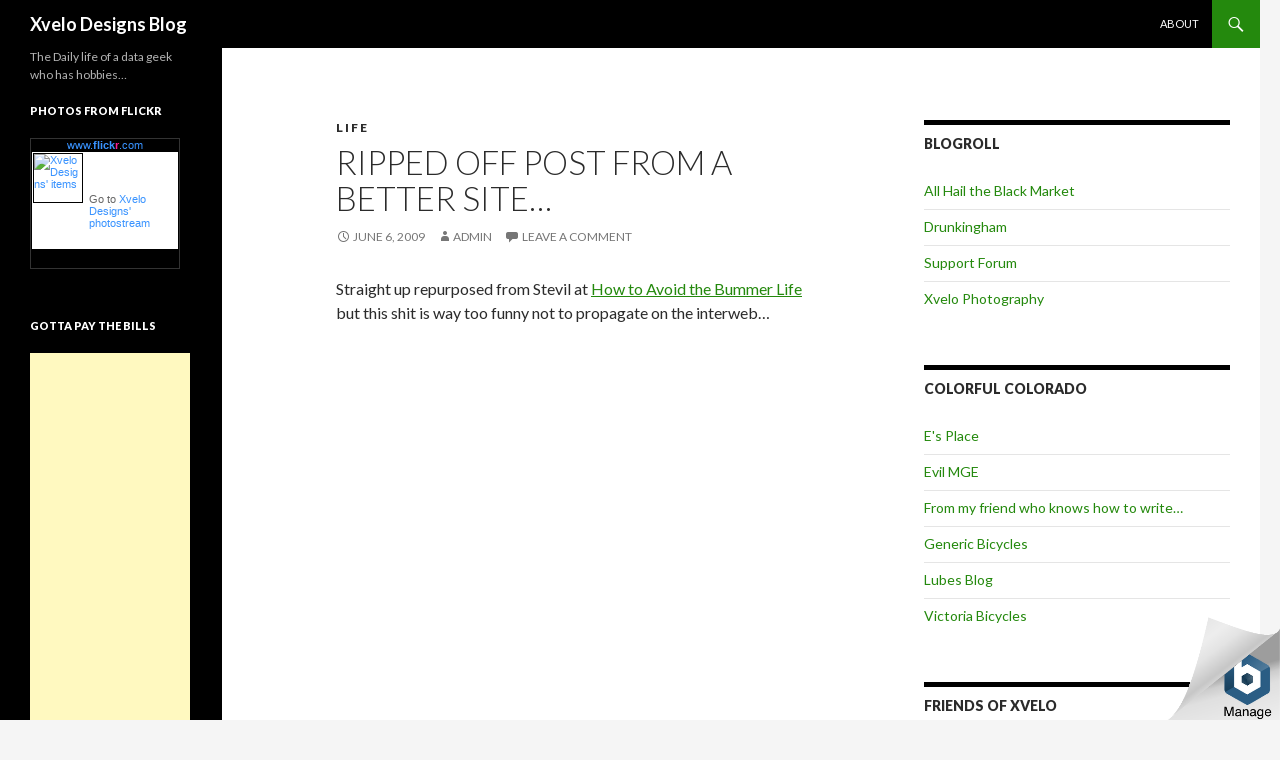

--- FILE ---
content_type: text/html; charset=UTF-8
request_url: http://www.xvelo.com/2009/06/06/ripped-off-post-from-a-better-site
body_size: 10132
content:
<!DOCTYPE html>
<!--[if IE 7]>
<html class="ie ie7" lang="en-US">
<![endif]-->
<!--[if IE 8]>
<html class="ie ie8" lang="en-US">
<![endif]-->
<!--[if !(IE 7) & !(IE 8)]><!-->
<html lang="en-US">
<!--<![endif]-->
<head>
	<meta charset="UTF-8">
	<meta name="viewport" content="width=device-width">
	<title>Ripped off post from a better site&#8230; | Xvelo Designs Blog</title>
	<link rel="profile" href="https://gmpg.org/xfn/11">
	<link rel="pingback" href="http://www.xvelo.com/xmlrpc.php">
	<!--[if lt IE 9]>
	<script src="http://www.xvelo.com/wp-content/themes/twentyfourteen/js/html5.js?ver=3.7.0"></script>
	<![endif]-->
	<meta name='robots' content='max-image-preview:large'/>
<link rel='dns-prefetch' href='//fonts.googleapis.com'/>
<link href='https://fonts.gstatic.com' crossorigin rel='preconnect'/>
<link rel="alternate" type="application/rss+xml" title="Xvelo Designs Blog &raquo; Feed" href="http://www.xvelo.com/feed"/>
<link rel="alternate" type="application/rss+xml" title="Xvelo Designs Blog &raquo; Comments Feed" href="http://www.xvelo.com/comments/feed"/>
<link rel="alternate" type="application/rss+xml" title="Xvelo Designs Blog &raquo; Ripped off post from a better site&#8230; Comments Feed" href="http://www.xvelo.com/2009/06/06/ripped-off-post-from-a-better-site/feed"/>
<script>window._wpemojiSettings={"baseUrl":"https:\/\/s.w.org\/images\/core\/emoji\/15.0.3\/72x72\/","ext":".png","svgUrl":"https:\/\/s.w.org\/images\/core\/emoji\/15.0.3\/svg\/","svgExt":".svg","source":{"concatemoji":"http:\/\/www.xvelo.com\/wp-includes\/js\/wp-emoji-release.min.js?ver=6.5.7"}};!function(i,n){var o,s,e;function c(e){try{var t={supportTests:e,timestamp:(new Date).valueOf()};sessionStorage.setItem(o,JSON.stringify(t))}catch(e){}}function p(e,t,n){e.clearRect(0,0,e.canvas.width,e.canvas.height),e.fillText(t,0,0);var t=new Uint32Array(e.getImageData(0,0,e.canvas.width,e.canvas.height).data),r=(e.clearRect(0,0,e.canvas.width,e.canvas.height),e.fillText(n,0,0),new Uint32Array(e.getImageData(0,0,e.canvas.width,e.canvas.height).data));return t.every(function(e,t){return e===r[t]})}function u(e,t,n){switch(t){case"flag":return n(e,"\ud83c\udff3\ufe0f\u200d\u26a7\ufe0f","\ud83c\udff3\ufe0f\u200b\u26a7\ufe0f")?!1:!n(e,"\ud83c\uddfa\ud83c\uddf3","\ud83c\uddfa\u200b\ud83c\uddf3")&&!n(e,"\ud83c\udff4\udb40\udc67\udb40\udc62\udb40\udc65\udb40\udc6e\udb40\udc67\udb40\udc7f","\ud83c\udff4\u200b\udb40\udc67\u200b\udb40\udc62\u200b\udb40\udc65\u200b\udb40\udc6e\u200b\udb40\udc67\u200b\udb40\udc7f");case"emoji":return!n(e,"\ud83d\udc26\u200d\u2b1b","\ud83d\udc26\u200b\u2b1b")}return!1}function f(e,t,n){var r="undefined"!=typeof WorkerGlobalScope&&self instanceof WorkerGlobalScope?new OffscreenCanvas(300,150):i.createElement("canvas"),a=r.getContext("2d",{willReadFrequently:!0}),o=(a.textBaseline="top",a.font="600 32px Arial",{});return e.forEach(function(e){o[e]=t(a,e,n)}),o}function t(e){var t=i.createElement("script");t.src=e,t.defer=!0,i.head.appendChild(t)}"undefined"!=typeof Promise&&(o="wpEmojiSettingsSupports",s=["flag","emoji"],n.supports={everything:!0,everythingExceptFlag:!0},e=new Promise(function(e){i.addEventListener("DOMContentLoaded",e,{once:!0})}),new Promise(function(t){var n=function(){try{var e=JSON.parse(sessionStorage.getItem(o));if("object"==typeof e&&"number"==typeof e.timestamp&&(new Date).valueOf()<e.timestamp+604800&&"object"==typeof e.supportTests)return e.supportTests}catch(e){}return null}();if(!n){if("undefined"!=typeof Worker&&"undefined"!=typeof OffscreenCanvas&&"undefined"!=typeof URL&&URL.createObjectURL&&"undefined"!=typeof Blob)try{var e="postMessage("+f.toString()+"("+[JSON.stringify(s),u.toString(),p.toString()].join(",")+"));",r=new Blob([e],{type:"text/javascript"}),a=new Worker(URL.createObjectURL(r),{name:"wpTestEmojiSupports"});return void(a.onmessage=function(e){c(n=e.data),a.terminate(),t(n)})}catch(e){}c(n=f(s,u,p))}t(n)}).then(function(e){for(var t in e)n.supports[t]=e[t],n.supports.everything=n.supports.everything&&n.supports[t],"flag"!==t&&(n.supports.everythingExceptFlag=n.supports.everythingExceptFlag&&n.supports[t]);n.supports.everythingExceptFlag=n.supports.everythingExceptFlag&&!n.supports.flag,n.DOMReady=!1,n.readyCallback=function(){n.DOMReady=!0}}).then(function(){return e}).then(function(){var e;n.supports.everything||(n.readyCallback(),(e=n.source||{}).concatemoji?t(e.concatemoji):e.wpemoji&&e.twemoji&&(t(e.twemoji),t(e.wpemoji)))}))}((window,document),window._wpemojiSettings);</script>
<style id='wp-emoji-styles-inline-css'>img.wp-smiley,img.emoji{display:inline!important;border:none!important;box-shadow:none!important;height:1em!important;width:1em!important;margin:0 .07em!important;vertical-align:-.1em!important;background:none!important;padding:0!important}</style>
<link rel='stylesheet' id='wp-block-library-css' href='http://www.xvelo.com/wp-includes/css/dist/block-library/style.min.css?ver=6.5.7' media='all'/>
<style id='wp-block-library-theme-inline-css'>.wp-block-audio figcaption{color:#555;font-size:13px;text-align:center}.is-dark-theme .wp-block-audio figcaption{color:#ffffffa6}.wp-block-audio{margin:0 0 1em}.wp-block-code{border:1px solid #ccc;border-radius:4px;font-family:Menlo,Consolas,monaco,monospace;padding:.8em 1em}.wp-block-embed figcaption{color:#555;font-size:13px;text-align:center}.is-dark-theme .wp-block-embed figcaption{color:#ffffffa6}.wp-block-embed{margin:0 0 1em}.blocks-gallery-caption{color:#555;font-size:13px;text-align:center}.is-dark-theme .blocks-gallery-caption{color:#ffffffa6}.wp-block-image figcaption{color:#555;font-size:13px;text-align:center}.is-dark-theme .wp-block-image figcaption{color:#ffffffa6}.wp-block-image{margin:0 0 1em}.wp-block-pullquote{border-bottom:4px solid;border-top:4px solid;color:currentColor;margin-bottom:1.75em}.wp-block-pullquote cite,.wp-block-pullquote footer,.wp-block-pullquote__citation{color:currentColor;font-size:.8125em;font-style:normal;text-transform:uppercase}.wp-block-quote{border-left:.25em solid;margin:0 0 1.75em;padding-left:1em}.wp-block-quote cite,.wp-block-quote footer{color:currentColor;font-size:.8125em;font-style:normal;position:relative}.wp-block-quote.has-text-align-right{border-left:none;border-right:.25em solid;padding-left:0;padding-right:1em}.wp-block-quote.has-text-align-center{border:none;padding-left:0}.wp-block-quote.is-large,.wp-block-quote.is-style-large,.wp-block-quote.is-style-plain{border:none}.wp-block-search .wp-block-search__label{font-weight:700}.wp-block-search__button{border:1px solid #ccc;padding:.375em .625em}:where(.wp-block-group.has-background){padding:1.25em 2.375em}.wp-block-separator.has-css-opacity{opacity:.4}.wp-block-separator{border:none;border-bottom:2px solid;margin-left:auto;margin-right:auto}.wp-block-separator.has-alpha-channel-opacity{opacity:1}.wp-block-separator:not(.is-style-wide):not(.is-style-dots){width:100px}.wp-block-separator.has-background:not(.is-style-dots){border-bottom:none;height:1px}.wp-block-separator.has-background:not(.is-style-wide):not(.is-style-dots){height:2px}.wp-block-table{margin:0 0 1em}.wp-block-table td,.wp-block-table th{word-break:normal}.wp-block-table figcaption{color:#555;font-size:13px;text-align:center}.is-dark-theme .wp-block-table figcaption{color:#ffffffa6}.wp-block-video figcaption{color:#555;font-size:13px;text-align:center}.is-dark-theme .wp-block-video figcaption{color:#ffffffa6}.wp-block-video{margin:0 0 1em}.wp-block-template-part.has-background{margin-bottom:0;margin-top:0;padding:1.25em 2.375em}</style>
<style id='classic-theme-styles-inline-css'>.wp-block-button__link{color:#fff;background-color:#32373c;border-radius:9999px;box-shadow:none;text-decoration:none;padding:calc(.667em + 2px) calc(1.333em + 2px);font-size:1.125em}.wp-block-file__button{background:#32373c;color:#fff;text-decoration:none}</style>
<style id='global-styles-inline-css'>body{--wp--preset--color--black:#000;--wp--preset--color--cyan-bluish-gray:#abb8c3;--wp--preset--color--white:#fff;--wp--preset--color--pale-pink:#f78da7;--wp--preset--color--vivid-red:#cf2e2e;--wp--preset--color--luminous-vivid-orange:#ff6900;--wp--preset--color--luminous-vivid-amber:#fcb900;--wp--preset--color--light-green-cyan:#7bdcb5;--wp--preset--color--vivid-green-cyan:#00d084;--wp--preset--color--pale-cyan-blue:#8ed1fc;--wp--preset--color--vivid-cyan-blue:#0693e3;--wp--preset--color--vivid-purple:#9b51e0;--wp--preset--color--green:#24890d;--wp--preset--color--dark-gray:#2b2b2b;--wp--preset--color--medium-gray:#767676;--wp--preset--color--light-gray:#f5f5f5;--wp--preset--gradient--vivid-cyan-blue-to-vivid-purple:linear-gradient(135deg,rgba(6,147,227,1) 0%,#9b51e0 100%);--wp--preset--gradient--light-green-cyan-to-vivid-green-cyan:linear-gradient(135deg,#7adcb4 0%,#00d082 100%);--wp--preset--gradient--luminous-vivid-amber-to-luminous-vivid-orange:linear-gradient(135deg,rgba(252,185,0,1) 0%,rgba(255,105,0,1) 100%);--wp--preset--gradient--luminous-vivid-orange-to-vivid-red:linear-gradient(135deg,rgba(255,105,0,1) 0%,#cf2e2e 100%);--wp--preset--gradient--very-light-gray-to-cyan-bluish-gray:linear-gradient(135deg,#eee 0%,#a9b8c3 100%);--wp--preset--gradient--cool-to-warm-spectrum:linear-gradient(135deg,#4aeadc 0%,#9778d1 20%,#cf2aba 40%,#ee2c82 60%,#fb6962 80%,#fef84c 100%);--wp--preset--gradient--blush-light-purple:linear-gradient(135deg,#ffceec 0%,#9896f0 100%);--wp--preset--gradient--blush-bordeaux:linear-gradient(135deg,#fecda5 0%,#fe2d2d 50%,#6b003e 100%);--wp--preset--gradient--luminous-dusk:linear-gradient(135deg,#ffcb70 0%,#c751c0 50%,#4158d0 100%);--wp--preset--gradient--pale-ocean:linear-gradient(135deg,#fff5cb 0%,#b6e3d4 50%,#33a7b5 100%);--wp--preset--gradient--electric-grass:linear-gradient(135deg,#caf880 0%,#71ce7e 100%);--wp--preset--gradient--midnight:linear-gradient(135deg,#020381 0%,#2874fc 100%);--wp--preset--font-size--small:13px;--wp--preset--font-size--medium:20px;--wp--preset--font-size--large:36px;--wp--preset--font-size--x-large:42px;--wp--preset--spacing--20:.44rem;--wp--preset--spacing--30:.67rem;--wp--preset--spacing--40:1rem;--wp--preset--spacing--50:1.5rem;--wp--preset--spacing--60:2.25rem;--wp--preset--spacing--70:3.38rem;--wp--preset--spacing--80:5.06rem;--wp--preset--shadow--natural:6px 6px 9px rgba(0,0,0,.2);--wp--preset--shadow--deep:12px 12px 50px rgba(0,0,0,.4);--wp--preset--shadow--sharp:6px 6px 0 rgba(0,0,0,.2);--wp--preset--shadow--outlined:6px 6px 0 -3px rgba(255,255,255,1) , 6px 6px rgba(0,0,0,1);--wp--preset--shadow--crisp:6px 6px 0 rgba(0,0,0,1)}:where(.is-layout-flex){gap:.5em}:where(.is-layout-grid){gap:.5em}body .is-layout-flex{display:flex}body .is-layout-flex{flex-wrap:wrap;align-items:center}body .is-layout-flex>*{margin:0}body .is-layout-grid{display:grid}body .is-layout-grid>*{margin:0}:where(.wp-block-columns.is-layout-flex){gap:2em}:where(.wp-block-columns.is-layout-grid){gap:2em}:where(.wp-block-post-template.is-layout-flex){gap:1.25em}:where(.wp-block-post-template.is-layout-grid){gap:1.25em}.has-black-color{color:var(--wp--preset--color--black)!important}.has-cyan-bluish-gray-color{color:var(--wp--preset--color--cyan-bluish-gray)!important}.has-white-color{color:var(--wp--preset--color--white)!important}.has-pale-pink-color{color:var(--wp--preset--color--pale-pink)!important}.has-vivid-red-color{color:var(--wp--preset--color--vivid-red)!important}.has-luminous-vivid-orange-color{color:var(--wp--preset--color--luminous-vivid-orange)!important}.has-luminous-vivid-amber-color{color:var(--wp--preset--color--luminous-vivid-amber)!important}.has-light-green-cyan-color{color:var(--wp--preset--color--light-green-cyan)!important}.has-vivid-green-cyan-color{color:var(--wp--preset--color--vivid-green-cyan)!important}.has-pale-cyan-blue-color{color:var(--wp--preset--color--pale-cyan-blue)!important}.has-vivid-cyan-blue-color{color:var(--wp--preset--color--vivid-cyan-blue)!important}.has-vivid-purple-color{color:var(--wp--preset--color--vivid-purple)!important}.has-black-background-color{background-color:var(--wp--preset--color--black)!important}.has-cyan-bluish-gray-background-color{background-color:var(--wp--preset--color--cyan-bluish-gray)!important}.has-white-background-color{background-color:var(--wp--preset--color--white)!important}.has-pale-pink-background-color{background-color:var(--wp--preset--color--pale-pink)!important}.has-vivid-red-background-color{background-color:var(--wp--preset--color--vivid-red)!important}.has-luminous-vivid-orange-background-color{background-color:var(--wp--preset--color--luminous-vivid-orange)!important}.has-luminous-vivid-amber-background-color{background-color:var(--wp--preset--color--luminous-vivid-amber)!important}.has-light-green-cyan-background-color{background-color:var(--wp--preset--color--light-green-cyan)!important}.has-vivid-green-cyan-background-color{background-color:var(--wp--preset--color--vivid-green-cyan)!important}.has-pale-cyan-blue-background-color{background-color:var(--wp--preset--color--pale-cyan-blue)!important}.has-vivid-cyan-blue-background-color{background-color:var(--wp--preset--color--vivid-cyan-blue)!important}.has-vivid-purple-background-color{background-color:var(--wp--preset--color--vivid-purple)!important}.has-black-border-color{border-color:var(--wp--preset--color--black)!important}.has-cyan-bluish-gray-border-color{border-color:var(--wp--preset--color--cyan-bluish-gray)!important}.has-white-border-color{border-color:var(--wp--preset--color--white)!important}.has-pale-pink-border-color{border-color:var(--wp--preset--color--pale-pink)!important}.has-vivid-red-border-color{border-color:var(--wp--preset--color--vivid-red)!important}.has-luminous-vivid-orange-border-color{border-color:var(--wp--preset--color--luminous-vivid-orange)!important}.has-luminous-vivid-amber-border-color{border-color:var(--wp--preset--color--luminous-vivid-amber)!important}.has-light-green-cyan-border-color{border-color:var(--wp--preset--color--light-green-cyan)!important}.has-vivid-green-cyan-border-color{border-color:var(--wp--preset--color--vivid-green-cyan)!important}.has-pale-cyan-blue-border-color{border-color:var(--wp--preset--color--pale-cyan-blue)!important}.has-vivid-cyan-blue-border-color{border-color:var(--wp--preset--color--vivid-cyan-blue)!important}.has-vivid-purple-border-color{border-color:var(--wp--preset--color--vivid-purple)!important}.has-vivid-cyan-blue-to-vivid-purple-gradient-background{background:var(--wp--preset--gradient--vivid-cyan-blue-to-vivid-purple)!important}.has-light-green-cyan-to-vivid-green-cyan-gradient-background{background:var(--wp--preset--gradient--light-green-cyan-to-vivid-green-cyan)!important}.has-luminous-vivid-amber-to-luminous-vivid-orange-gradient-background{background:var(--wp--preset--gradient--luminous-vivid-amber-to-luminous-vivid-orange)!important}.has-luminous-vivid-orange-to-vivid-red-gradient-background{background:var(--wp--preset--gradient--luminous-vivid-orange-to-vivid-red)!important}.has-very-light-gray-to-cyan-bluish-gray-gradient-background{background:var(--wp--preset--gradient--very-light-gray-to-cyan-bluish-gray)!important}.has-cool-to-warm-spectrum-gradient-background{background:var(--wp--preset--gradient--cool-to-warm-spectrum)!important}.has-blush-light-purple-gradient-background{background:var(--wp--preset--gradient--blush-light-purple)!important}.has-blush-bordeaux-gradient-background{background:var(--wp--preset--gradient--blush-bordeaux)!important}.has-luminous-dusk-gradient-background{background:var(--wp--preset--gradient--luminous-dusk)!important}.has-pale-ocean-gradient-background{background:var(--wp--preset--gradient--pale-ocean)!important}.has-electric-grass-gradient-background{background:var(--wp--preset--gradient--electric-grass)!important}.has-midnight-gradient-background{background:var(--wp--preset--gradient--midnight)!important}.has-small-font-size{font-size:var(--wp--preset--font-size--small)!important}.has-medium-font-size{font-size:var(--wp--preset--font-size--medium)!important}.has-large-font-size{font-size:var(--wp--preset--font-size--large)!important}.has-x-large-font-size{font-size:var(--wp--preset--font-size--x-large)!important}.wp-block-navigation a:where(:not(.wp-element-button)){color:inherit}:where(.wp-block-post-template.is-layout-flex){gap:1.25em}:where(.wp-block-post-template.is-layout-grid){gap:1.25em}:where(.wp-block-columns.is-layout-flex){gap:2em}:where(.wp-block-columns.is-layout-grid){gap:2em}.wp-block-pullquote{font-size:1.5em;line-height:1.6}</style>
<link rel='stylesheet' id='twentyfourteen-lato-css' href='https://fonts.googleapis.com/css?family=Lato%3A300%2C400%2C700%2C900%2C300italic%2C400italic%2C700italic&#038;subset=latin%2Clatin-ext&#038;display=fallback' media='all'/>
<link rel='stylesheet' id='genericons-css' href='http://www.xvelo.com/wp-content/themes/twentyfourteen/genericons/genericons.css?ver=3.0.3' media='all'/>
<link rel='stylesheet' id='twentyfourteen-style-css' href='http://www.xvelo.com/wp-content/themes/twentyfourteen/style.css?ver=20190507' media='all'/>
<link rel='stylesheet' id='twentyfourteen-block-style-css' href='http://www.xvelo.com/wp-content/themes/twentyfourteen/css/blocks.css?ver=20190102' media='all'/>
<!--[if lt IE 9]>
<link rel='stylesheet' id='twentyfourteen-ie-css' href='http://www.xvelo.com/wp-content/themes/twentyfourteen/css/ie.css?ver=20140701' media='all' />
<![endif]-->
<script src="http://www.xvelo.com/wp-includes/js/jquery/jquery.min.js?ver=3.7.1" id="jquery-core-js"></script>
<script src="http://www.xvelo.com/wp-includes/js/jquery/jquery-migrate.min.js?ver=3.4.1" id="jquery-migrate-js"></script>
<link rel="https://api.w.org/" href="http://www.xvelo.com/wp-json/"/><link rel="alternate" type="application/json" href="http://www.xvelo.com/wp-json/wp/v2/posts/224"/><link rel="EditURI" type="application/rsd+xml" title="RSD" href="http://www.xvelo.com/xmlrpc.php?rsd"/>
<meta name="generator" content="WordPress 6.5.7"/>
<link rel="canonical" href="http://www.xvelo.com/2009/06/06/ripped-off-post-from-a-better-site"/>
<link rel='shortlink' href='http://www.xvelo.com/?p=224'/>
<link rel="alternate" type="application/json+oembed" href="http://www.xvelo.com/wp-json/oembed/1.0/embed?url=http%3A%2F%2Fwww.xvelo.com%2F2009%2F06%2F06%2Fripped-off-post-from-a-better-site"/>
<link rel="alternate" type="text/xml+oembed" href="http://www.xvelo.com/wp-json/oembed/1.0/embed?url=http%3A%2F%2Fwww.xvelo.com%2F2009%2F06%2F06%2Fripped-off-post-from-a-better-site&#038;format=xml"/>
</head>

<body class="post-template-default single single-post postid-224 single-format-standard wp-embed-responsive masthead-fixed singular">
<div id="page" class="hfeed site">
	
	<header id="masthead" class="site-header">
		<div class="header-main">
			<h1 class="site-title"><a href="http://www.xvelo.com/" rel="home">Xvelo Designs Blog</a></h1>

			<div class="search-toggle">
				<a href="#search-container" class="screen-reader-text" aria-expanded="false" aria-controls="search-container">Search</a>
			</div>

			<nav id="primary-navigation" class="site-navigation primary-navigation">
				<button class="menu-toggle">Primary Menu</button>
				<a class="screen-reader-text skip-link" href="#content">Skip to content</a>
				<div id="primary-menu" class="nav-menu"><ul>
<li class="page_item page-item-2"><a href="http://www.xvelo.com/about">About</a></li>
</ul></div>
			</nav>
		</div>

		<div id="search-container" class="search-box-wrapper hide">
			<div class="search-box">
				<form role="search" method="get" class="search-form" action="http://www.xvelo.com/">
				<label>
					<span class="screen-reader-text">Search for:</span>
					<input type="search" class="search-field" placeholder="Search &hellip;" value="" name="s"/>
				</label>
				<input type="submit" class="search-submit" value="Search"/>
			</form>			</div>
		</div>
	</header><!-- #masthead -->

	<div id="main" class="site-main">

	<div id="primary" class="content-area">
		<div id="content" class="site-content" role="main">
			
<article id="post-224" class="post-224 post type-post status-publish format-standard hentry category-l-i-f-e">
	
	<header class="entry-header">
				<div class="entry-meta">
			<span class="cat-links"><a href="http://www.xvelo.com/category/l-i-f-e" rel="category tag">L I F E</a></span>
		</div>
			<h1 class="entry-title">Ripped off post from a better site&#8230;</h1>
		<div class="entry-meta">
			<span class="entry-date"><a href="http://www.xvelo.com/2009/06/06/ripped-off-post-from-a-better-site" rel="bookmark"><time class="entry-date" datetime="2009-06-06T03:20:30+00:00">June 6, 2009</time></a></span> <span class="byline"><span class="author vcard"><a class="url fn n" href="http://www.xvelo.com/author/admin" rel="author">admin</a></span></span>			<span class="comments-link"><a href="http://www.xvelo.com/2009/06/06/ripped-off-post-from-a-better-site#respond">Leave a comment</a></span>
						</div><!-- .entry-meta -->
	</header><!-- .entry-header -->

		<div class="entry-content">
		<p>Straight up repurposed from Stevil at <a href="http://www.swobo.com/htatbl">How to Avoid the Bummer Life</a> but this shit is way too funny not to propagate on the interweb&#8230;</p>
<p><object width="425" height="344"><param name="movie" value="http://www.youtube.com/v/bH3i3xotvFk&#038;color1=0xb1b1b1&#038;color2=0xcfcfcf&#038;hl=en&#038;feature=player_embedded&#038;fs=1"></param><param name="allowFullScreen" value="true"></param><embed src="http://www.youtube.com/v/bH3i3xotvFk&#038;color1=0xb1b1b1&#038;color2=0xcfcfcf&#038;hl=en&#038;feature=player_embedded&#038;fs=1" type="application/x-shockwave-flash" allowfullscreen="true" width="425" height="344"></embed></object><br/>
All for now, enjoy&#8230;</p>
	</div><!-- .entry-content -->
	
	</article><!-- #post-224 -->
		<nav class="navigation post-navigation">
		<h1 class="screen-reader-text">Post navigation</h1>
		<div class="nav-links">
			<a href="http://www.xvelo.com/2009/06/04/random-musings" rel="prev"><span class="meta-nav">Previous Post</span>Random musings&#8230;</a><a href="http://www.xvelo.com/2009/06/07/national-trails-day-2009" rel="next"><span class="meta-nav">Next Post</span>National Trails Day 2009</a>			</div><!-- .nav-links -->
		</nav><!-- .navigation -->
		
<div id="comments" class="comments-area">

	
		<div id="respond" class="comment-respond">
		<h3 id="reply-title" class="comment-reply-title">Leave a Reply</h3><p class="must-log-in">You must be <a href="http://www.xvelo.com/wp-login.php?redirect_to=http%3A%2F%2Fwww.xvelo.com%2F2009%2F06%2F06%2Fripped-off-post-from-a-better-site">logged in</a> to post a comment.</p>	</div><!-- #respond -->
	
</div><!-- #comments -->
		</div><!-- #content -->
	</div><!-- #primary -->

<div id="content-sidebar" class="content-sidebar widget-area" role="complementary">
	<aside id="linkcat-2" class="widget widget_links"><h1 class="widget-title">Blogroll</h1>
	<ul class='xoxo blogroll'>
<li><a href="http://www.allhailtheblackmarket.com/" rel="noopener" title="Awsome bike lifestyle blog chocked full of rhetoric and rants" target="_blank">All Hail the Black Market</a></li>
<li><a href="http://www.drunkingham.com/index.html" title="Wicked good artist with a fantastic sense of humor">Drunkingham</a></li>
<li><a href="http://wordpress.org/support/">Support Forum</a></li>
<li><a href="http://www.foto.xvelo.com" title="Xvelo Photography offical Photoblog for Xvelo">Xvelo Photography</a></li>

	</ul>
</aside>
<aside id="linkcat-96" class="widget widget_links"><h1 class="widget-title">Colorful Colorado</h1>
	<ul class='xoxo blogroll'>
<li><a href="http://slakass.blogspot.com/" rel="noopener" target="_blank">E&#039;s Place</a></li>
<li><a href="http://goatshell.blogspot.com/">Evil MGE</a></li>
<li><a href="http://dustinvallier.wordpress.com/" title="Funny funny man from somewhere that isn&#8217;t here!">From my friend who knows how to write&#8230;</a></li>
<li><a href="http://www.genericcycles.com/default.htm" title="Denver Bike Builder">Generic Bicycles</a></li>
<li><a href="http://lubessummer.blogspot.com/" title="Wonder how many hits I get because of the name of this one&#8230;">Lubes Blog</a></li>
<li><a href="http://www.victoriacycles.com/" title="Sweet Handmade bicycles in Colorado">Victoria Bicycles</a></li>

	</ul>
</aside>
<aside id="linkcat-13" class="widget widget_links"><h1 class="widget-title">Friends of Xvelo</h1>
	<ul class='xoxo blogroll'>
<li><a href="http://www.markmortensen.com/photoblog/" title="Link to Mark Mortensen&#8217;s photo blog">Mark Mortensen Photography</a></li>

	</ul>
</aside>
<aside id="linkcat-105" class="widget widget_links"><h1 class="widget-title">L I F E</h1>
	<ul class='xoxo blogroll'>
<li><a href="http://menuinprogress.com/" rel="noopener" title="Fantastic Foodie Site" target="_blank">Menu In Progress</a></li>
<li><a href="http://www.victorybeer.com" title="Ummmmm Beeeerrr&#8230;">Victory Brewery</a></li>
<li><a href="http://www.bbqaddicts.com/blog/" title="Some badass food from badass people">You are what you eat!</a></li>

	</ul>
</aside>
<aside id="linkcat-107" class="widget widget_links"><h1 class="widget-title">photography</h1>
	<ul class='xoxo blogroll'>
<li><a href="http://xavierrey.free.fr/" title="Amazing Photographer from Bordeaux France">Xavier Ray Photography</a></li>

	</ul>
</aside>
<aside id="linkcat-63" class="widget widget_links"><h1 class="widget-title">Ride Your Bike!</h1>
	<ul class='xoxo blogroll'>
<li><a href="http://bikehugger.com/">Bike Hugger&#8230;Great data on cycling!</a></li>
<li><a href="http://bikelemming.blogspot.com/" title="Funny Funny Satire and all around good guy information">Bike Lemming</a></li>
<li><a href="http://bikesnobnyc.blogspot.com/" title="Rockstar of bike bloggers">Bike Snob New York</a></li>
<li><a href="http://blognetnews.com/cycling/" title="More information for those in need of more information about cycling ">Blognet Cycling News</a></li>
<li><a href="http://www.carsrcoffins.com/welcome.php" title="Cars R Coffins website">C A R S  &#8211; R &#8211;  COFFINS</a></li>
<li><a href="http://drunkcyclist.com/" title="Cycling, political rants and porn&#8230;What could be better?  The master of the blog for the rest of us!">Drunk Cyclist</a></li>
<li><a href="http://www.ecovelo.info/" title="Another cool bike blog">EcoVelo</a></li>
<li><a href="http://spookybikes.wordpress.com/" rel="noopener" title="Wicked bikes and literary stuff for the literati bike geek" target="_blank">Spooky Bikes Blog</a></li>
<li><a href="http://isocrates.us/bike/2008/12/the-1-mile-solution/" title="Read this.  Do This.  Ride your bike!">The 1 Mile Solution</a></li>
<li><a href="http://www.bikeschool.com/" title="Bike school in Oregon">United Bicycle Institute</a></li>
<li><a href="http://urbanvelo.org/" title="Cool cycling blog site">Urban Velo</a></li>

	</ul>
</aside>
<aside id="categories-2" class="widget widget_categories"><h1 class="widget-title">Categories</h1><form action="http://www.xvelo.com" method="get"><label class="screen-reader-text" for="cat">Categories</label><select name='cat' id='cat' class='postform'>
	<option value='-1'>Select Category</option>
	<option class="level-0" value="15">Beer&nbsp;&nbsp;(1)</option>
	<option class="level-0" value="4">cycling&nbsp;&nbsp;(21)</option>
	<option class="level-0" value="1">L I F E&nbsp;&nbsp;(166)</option>
	<option class="level-0" value="5">photography&nbsp;&nbsp;(26)</option>
	<option class="level-0" value="49">real world&nbsp;&nbsp;(1)</option>
	<option class="level-0" value="7">Rhetoric&nbsp;&nbsp;(6)</option>
</select>
</form><script>(function(){var dropdown=document.getElementById("cat");function onCatChange(){if(dropdown.options[dropdown.selectedIndex].value>0){dropdown.parentNode.submit();}}dropdown.onchange=onCatChange;})();</script>
</aside><aside id="meta-3" class="widget widget_meta"><h1 class="widget-title">Meta</h1><nav aria-label="Meta">
		<ul>
						<li><a href="http://www.xvelo.com/wp-login.php">Log in</a></li>
			<li><a href="http://www.xvelo.com/feed">Entries feed</a></li>
			<li><a href="http://www.xvelo.com/comments/feed">Comments feed</a></li>

			<li><a href="https://wordpress.org/">WordPress.org</a></li>
		</ul>

		</nav></aside></div><!-- #content-sidebar -->
<div id="secondary">
		<h2 class="site-description">The Daily life of a data geek who has hobbies&#8230;</h2>
	
	
		<div id="primary-sidebar" class="primary-sidebar widget-area" role="complementary">
		<aside id="text-2" class="widget widget_text"><h1 class="widget-title">Photos from Flickr</h1>			<div class="textwidget"><!-- Start of Flickr Badge -->
<style type="text/css">#flickr_badge_source_txt{padding:0;font:11px Arial,Helvetica,Sans\ serif;color:#666}#flickr_badge_icon{display:block!important;margin:0!important;border:1px solid #000!important}#flickr_icon_td{padding:0 5px 0 0!important}.flickr_badge_image{text-align:center!important}.flickr_badge_image img{border:1px solid #000!important}#flickr_badge_uber_wrapper{width:150px}#flickr_www{display:block;text-align:center;padding:0 10px 0 10px!important;font:11px Arial,Helvetica,Sans\ serif!important;color:#3993ff!important}#flickr_badge_uber_wrapper a:hover,#flickr_badge_uber_wrapper a:link,#flickr_badge_uber_wrapper a:active,#flickr_badge_uber_wrapper a:visited{text-decoration:none!important;background:inherit!important;color:#3993ff}#flickr_badge_wrapper{background-color:#fff;border:solid 1px #000}#flickr_badge_source{padding:0!important;font:11px Arial,Helvetica,Sans\ serif!important;color:#666!important}</style>
<table id="flickr_badge_uber_wrapper" cellpadding="0" cellspacing="10" border="0"><tr><td><a href="http://www.flickr.com" id="flickr_www">www.<strong style="color:#3993ff">flick<span style="color:#ff1c92">r</span></strong>.com</a><table cellpadding="0" cellspacing="10" border="0" id="flickr_badge_wrapper">
<script type="text/javascript" src="http://www.flickr.com/badge_code_v2.gne?show_name=1&count=10&display=latest&size=s&layout=v&source=user&user=7320548%40N05"></script>
<tr>
<td id="flickr_badge_source" valign="center" align="center">
<table cellpadding="0" cellspacing="0" border="0"><tr>
<td width="10" id="flickr_icon_td"><a href="http://www.flickr.com/photos/xvelodesigns/"><img id="flickr_badge_icon" alt="Xvelo Designs' items" src="http://farm4.static.flickr.com/3296/buddyicons/7320548@N05.jpg?1224547956#7320548@N05" align="left" width="48" height="48"></a></td>
<td id="flickr_badge_source_txt"><nobr>Go to</nobr> <a href="http://www.flickr.com/photos/xvelodesigns/">Xvelo Designs' photostream</a></td>
</tr></table>
</td>
</tr>
</table>
</td></tr></table>
<!-- End of Flickr Badge -->
</div>
		</aside><aside id="text-3" class="widget widget_text"><h1 class="widget-title">Gotta Pay the Bills</h1>			<div class="textwidget"><script type="text/javascript">google_ad_client="ca-pub-4333166442363286";google_ad_slot="4808670850";google_ad_width=160;google_ad_height=600;</script>
<script type="text/javascript" src="http://pagead2.googlesyndication.com/pagead/show_ads.js"></script></div>
		</aside><aside id="categories-3" class="widget widget_categories"><h1 class="widget-title">Categories</h1><nav aria-label="Categories">
			<ul>
					<li class="cat-item cat-item-15"><a href="http://www.xvelo.com/category/beer">Beer</a>
</li>
	<li class="cat-item cat-item-4"><a href="http://www.xvelo.com/category/cycling">cycling</a>
</li>
	<li class="cat-item cat-item-1"><a href="http://www.xvelo.com/category/l-i-f-e">L I F E</a>
</li>
	<li class="cat-item cat-item-5"><a href="http://www.xvelo.com/category/photography">photography</a>
</li>
	<li class="cat-item cat-item-49"><a href="http://www.xvelo.com/category/real-world">real world</a>
</li>
	<li class="cat-item cat-item-7"><a href="http://www.xvelo.com/category/rhetoric">Rhetoric</a>
</li>
			</ul>

			</nav></aside>	</div><!-- #primary-sidebar -->
	</div><!-- #secondary -->

		</div><!-- #main -->

		<footer id="colophon" class="site-footer">

			
			<div class="site-info">
												<a href="https://wordpress.org/" class="imprint">
					Proudly powered by WordPress				</a>
			</div><!-- .site-info -->
		</footer><!-- #colophon -->
	</div><!-- #page -->

	<script src="http://www.xvelo.com/wp-content/themes/twentyfourteen/js/functions.js?ver=20171218" id="twentyfourteen-script-js"></script>
  <div id="bitnami-banner" data-banner-id="92c83">  <style>#bitnami-banner{z-index:100000;height:80px;padding:0;width:120px;background:transparent;position:fixed;right:0;bottom:0;border:0 solid #ededed}#bitnami-banner .bitnami-corner-image-div{position:fixed;right:0;bottom:0;border:0;z-index:100001;height:110px}#bitnami-banner .bitnami-corner-image-div .bitnami-corner-image{position:fixed;right:0;bottom:0;border:0;z-index:100001;height:110px}#bitnami-close-banner-button{height:12px;width:12px;z-index:10000000000;position:fixed;right:5px;bottom:65px;display:none;cursor:pointer}</style>  <img id="bitnami-close-banner-button" src="[data-uri]"/>  <div class="bitnami-corner-image-div">     <a href="/bitnami/index.html" target="_blank">       <img class="bitnami-corner-image" alt="Bitnami" src="/bitnami/images/xcorner-logo.png.pagespeed.ic.IEIWilc-ea.webp"/>     </a>  </div>  <script type="text/javascript">//<![CDATA[
(function(){var banner=document.getElementById("bitnami-banner");var closeButton=document.getElementById("bitnami-close-banner-button");var toggleCloseButton=function toggleCloseButton(open){if(closeButton){if(open&&banner&&banner.style.display!="none"){closeButton.style.display="block";}else{closeButton.style.display="none";}}return false;};var setCookie=function setCookie(cname,cvalue,exdays){var d=new Date();d.setTime(d.getTime()+(exdays*24*60*60*1000));var expires="expires="+d.toUTCString();document.cookie=cname+"="+cvalue+"; "+expires;};var closeBanner=function closeBanner(open){if(banner){var suffix=banner.getAttribute('data-banner-id')||'global';banner.style.display="none";setCookie('_bitnami_closed_banner_'+suffix,"1",30);}return false;};banner.onmouseover=function(){return toggleCloseButton(1);};banner.onmouseout=function(){return toggleCloseButton(0);};closeButton.onclick=closeBanner;}());
//]]></script> </div>   </body>
</html>


--- FILE ---
content_type: text/html; charset=utf-8
request_url: https://www.google.com/recaptcha/api2/aframe
body_size: 268
content:
<!DOCTYPE HTML><html><head><meta http-equiv="content-type" content="text/html; charset=UTF-8"></head><body><script nonce="gAMp_lP-bTQ5ktNWu3VNDA">/** Anti-fraud and anti-abuse applications only. See google.com/recaptcha */ try{var clients={'sodar':'https://pagead2.googlesyndication.com/pagead/sodar?'};window.addEventListener("message",function(a){try{if(a.source===window.parent){var b=JSON.parse(a.data);var c=clients[b['id']];if(c){var d=document.createElement('img');d.src=c+b['params']+'&rc='+(localStorage.getItem("rc::a")?sessionStorage.getItem("rc::b"):"");window.document.body.appendChild(d);sessionStorage.setItem("rc::e",parseInt(sessionStorage.getItem("rc::e")||0)+1);localStorage.setItem("rc::h",'1769900385595');}}}catch(b){}});window.parent.postMessage("_grecaptcha_ready", "*");}catch(b){}</script></body></html>